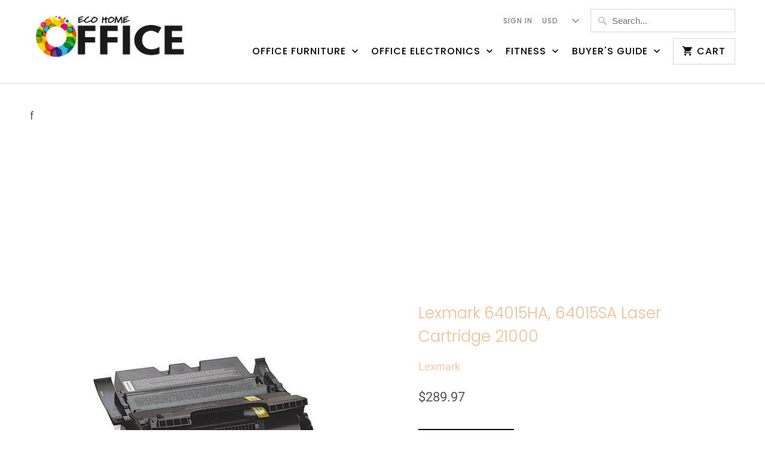

--- FILE ---
content_type: text/html; charset=utf-8
request_url: https://ecohomeoffice.com/products/lexmark-64015ha-64015sa-laser-cartridge-21000
body_size: 17525
content:
<!DOCTYPE html>
<html lang="en">
  <head>
    <meta charset="utf-8">
    <meta http-equiv="cleartype" content="on">
    <meta name="robots" content="index,follow">
    
    <script data-ad-client="ca-pub-1891789569985747" async src="https://pagead2.googlesyndication.com/pagead/js/adsbygoogle.js"></script>

    
    <title>Lexmark 64015HA, 64015SA Laser Cartridge 21000 - Eco home office</title>

    
      <meta name="description" content="Brand: LexmarkColor: blackFeatures: Lexmark High Yield Return Program Print Cartridge Black Laser 21000 Page Details: Toner 21k High Yield T640 T642 T644UPC: 999992554403EAN: 0999992554403" />
    

    

<meta name="author" content="Eco home office">
<meta property="og:url" content="https://ecohomeoffice.com/products/lexmark-64015ha-64015sa-laser-cartridge-21000">
<meta property="og:site_name" content="Eco home office">


  <meta property="og:type" content="product">
  <meta property="og:title" content="Lexmark 64015HA, 64015SA Laser Cartridge 21000">
  
    <meta property="og:image" content="http://ecohomeoffice.com/cdn/shop/products/41WJMTiC2iL_600x.jpg?v=1564516503">
    <meta property="og:image:secure_url" content="https://ecohomeoffice.com/cdn/shop/products/41WJMTiC2iL_600x.jpg?v=1564516503">
    
  
    <meta property="og:image" content="http://ecohomeoffice.com/cdn/shop/products/41JHFnTsM3L_600x.jpg?v=1564516503">
    <meta property="og:image:secure_url" content="https://ecohomeoffice.com/cdn/shop/products/41JHFnTsM3L_600x.jpg?v=1564516503">
    
  
    <meta property="og:image" content="http://ecohomeoffice.com/cdn/shop/products/41rMaf-ClAL_600x.jpg?v=1564516503">
    <meta property="og:image:secure_url" content="https://ecohomeoffice.com/cdn/shop/products/41rMaf-ClAL_600x.jpg?v=1564516503">
    
  
  <meta property="og:price:amount" content="289.97">
  <meta property="og:price:currency" content="USD">


  <meta property="og:description" content="Brand: LexmarkColor: blackFeatures: Lexmark High Yield Return Program Print Cartridge Black Laser 21000 Page Details: Toner 21k High Yield T640 T642 T644UPC: 999992554403EAN: 0999992554403">




<meta name="twitter:card" content="summary">

  <meta name="twitter:title" content="Lexmark 64015HA, 64015SA Laser Cartridge 21000">
  <meta name="twitter:description" content="Brand: LexmarkColor: blackFeatures: 
Lexmark High Yield Return Program Print Cartridge
Black
Laser
21000 Page
Details: Toner 21k High Yield T640 T642 T644UPC: 999992554403EAN: 0999992554403">
  <meta name="twitter:image" content="https://ecohomeoffice.com/cdn/shop/products/41WJMTiC2iL_240x.jpg?v=1564516503">
  <meta name="twitter:image:width" content="240">
  <meta name="twitter:image:height" content="240">



    
    

    <!-- Mobile Specific Metas -->
    <meta name="HandheldFriendly" content="True">
    <meta name="MobileOptimized" content="320">
    <meta name="viewport" content="width=device-width,initial-scale=1">
    <meta name="theme-color" content="#ffffff">

    <!-- Stylesheets for Mobilia 6.0.0 -->
    <link href="//ecohomeoffice.com/cdn/shop/t/2/assets/styles.scss.css?v=65876113881284225991759259230" rel="stylesheet" type="text/css" media="all" />

    <!-- Icons -->
    
      <link rel="shortcut icon" type="image/png" href="//ecohomeoffice.com/cdn/shop/files/Color_O_logo_32x32.png?v=1614306158">
      <link rel="icon" type="image/png" sizes="192x192" href="//ecohomeoffice.com/cdn/shop/files/Color_O_logo_192x192.png?v=1614306158">
      <link rel="apple-touch-icon" sizes="180x180" href="//ecohomeoffice.com/cdn/shop/files/Color_O_logo_180x180.png?v=1614306158">
      <link rel="icon" type="image/png" sizes="32x32" href="//ecohomeoffice.com/cdn/shop/files/Color_O_logo_32x32.png?v=1614306158">
      <link rel="icon" type="image/png" sizes="16x16" href="//ecohomeoffice.com/cdn/shop/files/Color_O_logo_16x16.png?v=1614306158">
    

    <link rel="canonical" href="https://ecohomeoffice.com/products/lexmark-64015ha-64015sa-laser-cartridge-21000" />

    

    <script src="//ecohomeoffice.com/cdn/shop/t/2/assets/app.js?v=59573685665176778181558287974" type="text/javascript"></script>
    <script>window.performance && window.performance.mark && window.performance.mark('shopify.content_for_header.start');</script><meta name="google-site-verification" content="FC-cP7MT4SXsDI0qFSmZezIUghjUBdrgLKsK62ivmjU">
<meta id="shopify-digital-wallet" name="shopify-digital-wallet" content="/8404500531/digital_wallets/dialog">
<meta name="shopify-checkout-api-token" content="dad690d9a615ae04c1749c53e2976ad4">
<meta id="in-context-paypal-metadata" data-shop-id="8404500531" data-venmo-supported="true" data-environment="production" data-locale="en_US" data-paypal-v4="true" data-currency="USD">
<link rel="alternate" type="application/json+oembed" href="https://ecohomeoffice.com/products/lexmark-64015ha-64015sa-laser-cartridge-21000.oembed">
<script async="async" src="/checkouts/internal/preloads.js?locale=en-US"></script>
<script id="shopify-features" type="application/json">{"accessToken":"dad690d9a615ae04c1749c53e2976ad4","betas":["rich-media-storefront-analytics"],"domain":"ecohomeoffice.com","predictiveSearch":true,"shopId":8404500531,"locale":"en"}</script>
<script>var Shopify = Shopify || {};
Shopify.shop = "eco-home-office.myshopify.com";
Shopify.locale = "en";
Shopify.currency = {"active":"USD","rate":"1.0"};
Shopify.country = "US";
Shopify.theme = {"name":"Mobiliatokyoecohomeofficemay19","id":41091235891,"schema_name":"Mobilia","schema_version":"6.0.0","theme_store_id":null,"role":"main"};
Shopify.theme.handle = "null";
Shopify.theme.style = {"id":null,"handle":null};
Shopify.cdnHost = "ecohomeoffice.com/cdn";
Shopify.routes = Shopify.routes || {};
Shopify.routes.root = "/";</script>
<script type="module">!function(o){(o.Shopify=o.Shopify||{}).modules=!0}(window);</script>
<script>!function(o){function n(){var o=[];function n(){o.push(Array.prototype.slice.apply(arguments))}return n.q=o,n}var t=o.Shopify=o.Shopify||{};t.loadFeatures=n(),t.autoloadFeatures=n()}(window);</script>
<script id="shop-js-analytics" type="application/json">{"pageType":"product"}</script>
<script defer="defer" async type="module" src="//ecohomeoffice.com/cdn/shopifycloud/shop-js/modules/v2/client.init-shop-cart-sync_BN7fPSNr.en.esm.js"></script>
<script defer="defer" async type="module" src="//ecohomeoffice.com/cdn/shopifycloud/shop-js/modules/v2/chunk.common_Cbph3Kss.esm.js"></script>
<script defer="defer" async type="module" src="//ecohomeoffice.com/cdn/shopifycloud/shop-js/modules/v2/chunk.modal_DKumMAJ1.esm.js"></script>
<script type="module">
  await import("//ecohomeoffice.com/cdn/shopifycloud/shop-js/modules/v2/client.init-shop-cart-sync_BN7fPSNr.en.esm.js");
await import("//ecohomeoffice.com/cdn/shopifycloud/shop-js/modules/v2/chunk.common_Cbph3Kss.esm.js");
await import("//ecohomeoffice.com/cdn/shopifycloud/shop-js/modules/v2/chunk.modal_DKumMAJ1.esm.js");

  window.Shopify.SignInWithShop?.initShopCartSync?.({"fedCMEnabled":true,"windoidEnabled":true});

</script>
<script>(function() {
  var isLoaded = false;
  function asyncLoad() {
    if (isLoaded) return;
    isLoaded = true;
    var urls = ["https:\/\/cdn.shopify.com\/s\/files\/1\/0084\/0450\/0531\/t\/2\/assets\/spreadrwidget.js?v=1693652412\u0026shop=eco-home-office.myshopify.com"];
    for (var i = 0; i < urls.length; i++) {
      var s = document.createElement('script');
      s.type = 'text/javascript';
      s.async = true;
      s.src = urls[i];
      var x = document.getElementsByTagName('script')[0];
      x.parentNode.insertBefore(s, x);
    }
  };
  if(window.attachEvent) {
    window.attachEvent('onload', asyncLoad);
  } else {
    window.addEventListener('load', asyncLoad, false);
  }
})();</script>
<script id="__st">var __st={"a":8404500531,"offset":-18000,"reqid":"8b2b5226-ef65-4925-99b3-2fd08bbb2735-1769900166","pageurl":"ecohomeoffice.com\/products\/lexmark-64015ha-64015sa-laser-cartridge-21000","u":"24bd66af32e6","p":"product","rtyp":"product","rid":2066390777907};</script>
<script>window.ShopifyPaypalV4VisibilityTracking = true;</script>
<script id="captcha-bootstrap">!function(){'use strict';const t='contact',e='account',n='new_comment',o=[[t,t],['blogs',n],['comments',n],[t,'customer']],c=[[e,'customer_login'],[e,'guest_login'],[e,'recover_customer_password'],[e,'create_customer']],r=t=>t.map((([t,e])=>`form[action*='/${t}']:not([data-nocaptcha='true']) input[name='form_type'][value='${e}']`)).join(','),a=t=>()=>t?[...document.querySelectorAll(t)].map((t=>t.form)):[];function s(){const t=[...o],e=r(t);return a(e)}const i='password',u='form_key',d=['recaptcha-v3-token','g-recaptcha-response','h-captcha-response',i],f=()=>{try{return window.sessionStorage}catch{return}},m='__shopify_v',_=t=>t.elements[u];function p(t,e,n=!1){try{const o=window.sessionStorage,c=JSON.parse(o.getItem(e)),{data:r}=function(t){const{data:e,action:n}=t;return t[m]||n?{data:e,action:n}:{data:t,action:n}}(c);for(const[e,n]of Object.entries(r))t.elements[e]&&(t.elements[e].value=n);n&&o.removeItem(e)}catch(o){console.error('form repopulation failed',{error:o})}}const l='form_type',E='cptcha';function T(t){t.dataset[E]=!0}const w=window,h=w.document,L='Shopify',v='ce_forms',y='captcha';let A=!1;((t,e)=>{const n=(g='f06e6c50-85a8-45c8-87d0-21a2b65856fe',I='https://cdn.shopify.com/shopifycloud/storefront-forms-hcaptcha/ce_storefront_forms_captcha_hcaptcha.v1.5.2.iife.js',D={infoText:'Protected by hCaptcha',privacyText:'Privacy',termsText:'Terms'},(t,e,n)=>{const o=w[L][v],c=o.bindForm;if(c)return c(t,g,e,D).then(n);var r;o.q.push([[t,g,e,D],n]),r=I,A||(h.body.append(Object.assign(h.createElement('script'),{id:'captcha-provider',async:!0,src:r})),A=!0)});var g,I,D;w[L]=w[L]||{},w[L][v]=w[L][v]||{},w[L][v].q=[],w[L][y]=w[L][y]||{},w[L][y].protect=function(t,e){n(t,void 0,e),T(t)},Object.freeze(w[L][y]),function(t,e,n,w,h,L){const[v,y,A,g]=function(t,e,n){const i=e?o:[],u=t?c:[],d=[...i,...u],f=r(d),m=r(i),_=r(d.filter((([t,e])=>n.includes(e))));return[a(f),a(m),a(_),s()]}(w,h,L),I=t=>{const e=t.target;return e instanceof HTMLFormElement?e:e&&e.form},D=t=>v().includes(t);t.addEventListener('submit',(t=>{const e=I(t);if(!e)return;const n=D(e)&&!e.dataset.hcaptchaBound&&!e.dataset.recaptchaBound,o=_(e),c=g().includes(e)&&(!o||!o.value);(n||c)&&t.preventDefault(),c&&!n&&(function(t){try{if(!f())return;!function(t){const e=f();if(!e)return;const n=_(t);if(!n)return;const o=n.value;o&&e.removeItem(o)}(t);const e=Array.from(Array(32),(()=>Math.random().toString(36)[2])).join('');!function(t,e){_(t)||t.append(Object.assign(document.createElement('input'),{type:'hidden',name:u})),t.elements[u].value=e}(t,e),function(t,e){const n=f();if(!n)return;const o=[...t.querySelectorAll(`input[type='${i}']`)].map((({name:t})=>t)),c=[...d,...o],r={};for(const[a,s]of new FormData(t).entries())c.includes(a)||(r[a]=s);n.setItem(e,JSON.stringify({[m]:1,action:t.action,data:r}))}(t,e)}catch(e){console.error('failed to persist form',e)}}(e),e.submit())}));const S=(t,e)=>{t&&!t.dataset[E]&&(n(t,e.some((e=>e===t))),T(t))};for(const o of['focusin','change'])t.addEventListener(o,(t=>{const e=I(t);D(e)&&S(e,y())}));const B=e.get('form_key'),M=e.get(l),P=B&&M;t.addEventListener('DOMContentLoaded',(()=>{const t=y();if(P)for(const e of t)e.elements[l].value===M&&p(e,B);[...new Set([...A(),...v().filter((t=>'true'===t.dataset.shopifyCaptcha))])].forEach((e=>S(e,t)))}))}(h,new URLSearchParams(w.location.search),n,t,e,['guest_login'])})(!0,!0)}();</script>
<script integrity="sha256-4kQ18oKyAcykRKYeNunJcIwy7WH5gtpwJnB7kiuLZ1E=" data-source-attribution="shopify.loadfeatures" defer="defer" src="//ecohomeoffice.com/cdn/shopifycloud/storefront/assets/storefront/load_feature-a0a9edcb.js" crossorigin="anonymous"></script>
<script data-source-attribution="shopify.dynamic_checkout.dynamic.init">var Shopify=Shopify||{};Shopify.PaymentButton=Shopify.PaymentButton||{isStorefrontPortableWallets:!0,init:function(){window.Shopify.PaymentButton.init=function(){};var t=document.createElement("script");t.src="https://ecohomeoffice.com/cdn/shopifycloud/portable-wallets/latest/portable-wallets.en.js",t.type="module",document.head.appendChild(t)}};
</script>
<script data-source-attribution="shopify.dynamic_checkout.buyer_consent">
  function portableWalletsHideBuyerConsent(e){var t=document.getElementById("shopify-buyer-consent"),n=document.getElementById("shopify-subscription-policy-button");t&&n&&(t.classList.add("hidden"),t.setAttribute("aria-hidden","true"),n.removeEventListener("click",e))}function portableWalletsShowBuyerConsent(e){var t=document.getElementById("shopify-buyer-consent"),n=document.getElementById("shopify-subscription-policy-button");t&&n&&(t.classList.remove("hidden"),t.removeAttribute("aria-hidden"),n.addEventListener("click",e))}window.Shopify?.PaymentButton&&(window.Shopify.PaymentButton.hideBuyerConsent=portableWalletsHideBuyerConsent,window.Shopify.PaymentButton.showBuyerConsent=portableWalletsShowBuyerConsent);
</script>
<script data-source-attribution="shopify.dynamic_checkout.cart.bootstrap">document.addEventListener("DOMContentLoaded",(function(){function t(){return document.querySelector("shopify-accelerated-checkout-cart, shopify-accelerated-checkout")}if(t())Shopify.PaymentButton.init();else{new MutationObserver((function(e,n){t()&&(Shopify.PaymentButton.init(),n.disconnect())})).observe(document.body,{childList:!0,subtree:!0})}}));
</script>
<link id="shopify-accelerated-checkout-styles" rel="stylesheet" media="screen" href="https://ecohomeoffice.com/cdn/shopifycloud/portable-wallets/latest/accelerated-checkout-backwards-compat.css" crossorigin="anonymous">
<style id="shopify-accelerated-checkout-cart">
        #shopify-buyer-consent {
  margin-top: 1em;
  display: inline-block;
  width: 100%;
}

#shopify-buyer-consent.hidden {
  display: none;
}

#shopify-subscription-policy-button {
  background: none;
  border: none;
  padding: 0;
  text-decoration: underline;
  font-size: inherit;
  cursor: pointer;
}

#shopify-subscription-policy-button::before {
  box-shadow: none;
}

      </style>

<script>window.performance && window.performance.mark && window.performance.mark('shopify.content_for_header.end');</script>

    <noscript>
      <style>
        .image__fallback {
          width: 100vw;
          display: block !important;
          max-width: 100vw !important;
          margin-bottom: 0;
        }
        .no-js-only {
          display: inherit !important;
        }
        .icon-cart.cart-button {
          display: none;
        }
        .lazyload {
          opacity: 1;
          -webkit-filter: blur(0);
          filter: blur(0);
        }
        .animate_right,
        .animate_left,
        .animate_up,
        .animate_down {
          opacity: 1;
        }
        .flexslider .slides>li {
          display: block;
        }
        .product_section:not(.product_slideshow_animation--slide) .flexslider.product_gallery .slides li {
          display: block !important;
        }
        .product_section .product_form {
          opacity: 1;
        }
        .multi_select,
        form .select {
          display: block !important;
        }
        .swatch_options {
          display: none;
        }
      </style>
    </noscript>
  <link href="https://monorail-edge.shopifysvc.com" rel="dns-prefetch">
<script>(function(){if ("sendBeacon" in navigator && "performance" in window) {try {var session_token_from_headers = performance.getEntriesByType('navigation')[0].serverTiming.find(x => x.name == '_s').description;} catch {var session_token_from_headers = undefined;}var session_cookie_matches = document.cookie.match(/_shopify_s=([^;]*)/);var session_token_from_cookie = session_cookie_matches && session_cookie_matches.length === 2 ? session_cookie_matches[1] : "";var session_token = session_token_from_headers || session_token_from_cookie || "";function handle_abandonment_event(e) {var entries = performance.getEntries().filter(function(entry) {return /monorail-edge.shopifysvc.com/.test(entry.name);});if (!window.abandonment_tracked && entries.length === 0) {window.abandonment_tracked = true;var currentMs = Date.now();var navigation_start = performance.timing.navigationStart;var payload = {shop_id: 8404500531,url: window.location.href,navigation_start,duration: currentMs - navigation_start,session_token,page_type: "product"};window.navigator.sendBeacon("https://monorail-edge.shopifysvc.com/v1/produce", JSON.stringify({schema_id: "online_store_buyer_site_abandonment/1.1",payload: payload,metadata: {event_created_at_ms: currentMs,event_sent_at_ms: currentMs}}));}}window.addEventListener('pagehide', handle_abandonment_event);}}());</script>
<script id="web-pixels-manager-setup">(function e(e,d,r,n,o){if(void 0===o&&(o={}),!Boolean(null===(a=null===(i=window.Shopify)||void 0===i?void 0:i.analytics)||void 0===a?void 0:a.replayQueue)){var i,a;window.Shopify=window.Shopify||{};var t=window.Shopify;t.analytics=t.analytics||{};var s=t.analytics;s.replayQueue=[],s.publish=function(e,d,r){return s.replayQueue.push([e,d,r]),!0};try{self.performance.mark("wpm:start")}catch(e){}var l=function(){var e={modern:/Edge?\/(1{2}[4-9]|1[2-9]\d|[2-9]\d{2}|\d{4,})\.\d+(\.\d+|)|Firefox\/(1{2}[4-9]|1[2-9]\d|[2-9]\d{2}|\d{4,})\.\d+(\.\d+|)|Chrom(ium|e)\/(9{2}|\d{3,})\.\d+(\.\d+|)|(Maci|X1{2}).+ Version\/(15\.\d+|(1[6-9]|[2-9]\d|\d{3,})\.\d+)([,.]\d+|)( \(\w+\)|)( Mobile\/\w+|) Safari\/|Chrome.+OPR\/(9{2}|\d{3,})\.\d+\.\d+|(CPU[ +]OS|iPhone[ +]OS|CPU[ +]iPhone|CPU IPhone OS|CPU iPad OS)[ +]+(15[._]\d+|(1[6-9]|[2-9]\d|\d{3,})[._]\d+)([._]\d+|)|Android:?[ /-](13[3-9]|1[4-9]\d|[2-9]\d{2}|\d{4,})(\.\d+|)(\.\d+|)|Android.+Firefox\/(13[5-9]|1[4-9]\d|[2-9]\d{2}|\d{4,})\.\d+(\.\d+|)|Android.+Chrom(ium|e)\/(13[3-9]|1[4-9]\d|[2-9]\d{2}|\d{4,})\.\d+(\.\d+|)|SamsungBrowser\/([2-9]\d|\d{3,})\.\d+/,legacy:/Edge?\/(1[6-9]|[2-9]\d|\d{3,})\.\d+(\.\d+|)|Firefox\/(5[4-9]|[6-9]\d|\d{3,})\.\d+(\.\d+|)|Chrom(ium|e)\/(5[1-9]|[6-9]\d|\d{3,})\.\d+(\.\d+|)([\d.]+$|.*Safari\/(?![\d.]+ Edge\/[\d.]+$))|(Maci|X1{2}).+ Version\/(10\.\d+|(1[1-9]|[2-9]\d|\d{3,})\.\d+)([,.]\d+|)( \(\w+\)|)( Mobile\/\w+|) Safari\/|Chrome.+OPR\/(3[89]|[4-9]\d|\d{3,})\.\d+\.\d+|(CPU[ +]OS|iPhone[ +]OS|CPU[ +]iPhone|CPU IPhone OS|CPU iPad OS)[ +]+(10[._]\d+|(1[1-9]|[2-9]\d|\d{3,})[._]\d+)([._]\d+|)|Android:?[ /-](13[3-9]|1[4-9]\d|[2-9]\d{2}|\d{4,})(\.\d+|)(\.\d+|)|Mobile Safari.+OPR\/([89]\d|\d{3,})\.\d+\.\d+|Android.+Firefox\/(13[5-9]|1[4-9]\d|[2-9]\d{2}|\d{4,})\.\d+(\.\d+|)|Android.+Chrom(ium|e)\/(13[3-9]|1[4-9]\d|[2-9]\d{2}|\d{4,})\.\d+(\.\d+|)|Android.+(UC? ?Browser|UCWEB|U3)[ /]?(15\.([5-9]|\d{2,})|(1[6-9]|[2-9]\d|\d{3,})\.\d+)\.\d+|SamsungBrowser\/(5\.\d+|([6-9]|\d{2,})\.\d+)|Android.+MQ{2}Browser\/(14(\.(9|\d{2,})|)|(1[5-9]|[2-9]\d|\d{3,})(\.\d+|))(\.\d+|)|K[Aa][Ii]OS\/(3\.\d+|([4-9]|\d{2,})\.\d+)(\.\d+|)/},d=e.modern,r=e.legacy,n=navigator.userAgent;return n.match(d)?"modern":n.match(r)?"legacy":"unknown"}(),u="modern"===l?"modern":"legacy",c=(null!=n?n:{modern:"",legacy:""})[u],f=function(e){return[e.baseUrl,"/wpm","/b",e.hashVersion,"modern"===e.buildTarget?"m":"l",".js"].join("")}({baseUrl:d,hashVersion:r,buildTarget:u}),m=function(e){var d=e.version,r=e.bundleTarget,n=e.surface,o=e.pageUrl,i=e.monorailEndpoint;return{emit:function(e){var a=e.status,t=e.errorMsg,s=(new Date).getTime(),l=JSON.stringify({metadata:{event_sent_at_ms:s},events:[{schema_id:"web_pixels_manager_load/3.1",payload:{version:d,bundle_target:r,page_url:o,status:a,surface:n,error_msg:t},metadata:{event_created_at_ms:s}}]});if(!i)return console&&console.warn&&console.warn("[Web Pixels Manager] No Monorail endpoint provided, skipping logging."),!1;try{return self.navigator.sendBeacon.bind(self.navigator)(i,l)}catch(e){}var u=new XMLHttpRequest;try{return u.open("POST",i,!0),u.setRequestHeader("Content-Type","text/plain"),u.send(l),!0}catch(e){return console&&console.warn&&console.warn("[Web Pixels Manager] Got an unhandled error while logging to Monorail."),!1}}}}({version:r,bundleTarget:l,surface:e.surface,pageUrl:self.location.href,monorailEndpoint:e.monorailEndpoint});try{o.browserTarget=l,function(e){var d=e.src,r=e.async,n=void 0===r||r,o=e.onload,i=e.onerror,a=e.sri,t=e.scriptDataAttributes,s=void 0===t?{}:t,l=document.createElement("script"),u=document.querySelector("head"),c=document.querySelector("body");if(l.async=n,l.src=d,a&&(l.integrity=a,l.crossOrigin="anonymous"),s)for(var f in s)if(Object.prototype.hasOwnProperty.call(s,f))try{l.dataset[f]=s[f]}catch(e){}if(o&&l.addEventListener("load",o),i&&l.addEventListener("error",i),u)u.appendChild(l);else{if(!c)throw new Error("Did not find a head or body element to append the script");c.appendChild(l)}}({src:f,async:!0,onload:function(){if(!function(){var e,d;return Boolean(null===(d=null===(e=window.Shopify)||void 0===e?void 0:e.analytics)||void 0===d?void 0:d.initialized)}()){var d=window.webPixelsManager.init(e)||void 0;if(d){var r=window.Shopify.analytics;r.replayQueue.forEach((function(e){var r=e[0],n=e[1],o=e[2];d.publishCustomEvent(r,n,o)})),r.replayQueue=[],r.publish=d.publishCustomEvent,r.visitor=d.visitor,r.initialized=!0}}},onerror:function(){return m.emit({status:"failed",errorMsg:"".concat(f," has failed to load")})},sri:function(e){var d=/^sha384-[A-Za-z0-9+/=]+$/;return"string"==typeof e&&d.test(e)}(c)?c:"",scriptDataAttributes:o}),m.emit({status:"loading"})}catch(e){m.emit({status:"failed",errorMsg:(null==e?void 0:e.message)||"Unknown error"})}}})({shopId: 8404500531,storefrontBaseUrl: "https://ecohomeoffice.com",extensionsBaseUrl: "https://extensions.shopifycdn.com/cdn/shopifycloud/web-pixels-manager",monorailEndpoint: "https://monorail-edge.shopifysvc.com/unstable/produce_batch",surface: "storefront-renderer",enabledBetaFlags: ["2dca8a86"],webPixelsConfigList: [{"id":"76480599","eventPayloadVersion":"v1","runtimeContext":"LAX","scriptVersion":"1","type":"CUSTOM","privacyPurposes":["ANALYTICS"],"name":"Google Analytics tag (migrated)"},{"id":"shopify-app-pixel","configuration":"{}","eventPayloadVersion":"v1","runtimeContext":"STRICT","scriptVersion":"0450","apiClientId":"shopify-pixel","type":"APP","privacyPurposes":["ANALYTICS","MARKETING"]},{"id":"shopify-custom-pixel","eventPayloadVersion":"v1","runtimeContext":"LAX","scriptVersion":"0450","apiClientId":"shopify-pixel","type":"CUSTOM","privacyPurposes":["ANALYTICS","MARKETING"]}],isMerchantRequest: false,initData: {"shop":{"name":"Eco home office","paymentSettings":{"currencyCode":"USD"},"myshopifyDomain":"eco-home-office.myshopify.com","countryCode":"US","storefrontUrl":"https:\/\/ecohomeoffice.com"},"customer":null,"cart":null,"checkout":null,"productVariants":[{"price":{"amount":289.97,"currencyCode":"USD"},"product":{"title":"Lexmark 64015HA, 64015SA Laser Cartridge 21000","vendor":"Lexmark","id":"2066390777907","untranslatedTitle":"Lexmark 64015HA, 64015SA Laser Cartridge 21000","url":"\/products\/lexmark-64015ha-64015sa-laser-cartridge-21000","type":"Office and School Supplies"},"id":"18149846745139","image":{"src":"\/\/ecohomeoffice.com\/cdn\/shop\/products\/41WJMTiC2iL.jpg?v=1564516503"},"sku":"B009R6AZ8K","title":"Default Title","untranslatedTitle":"Default Title"}],"purchasingCompany":null},},"https://ecohomeoffice.com/cdn","1d2a099fw23dfb22ep557258f5m7a2edbae",{"modern":"","legacy":""},{"shopId":"8404500531","storefrontBaseUrl":"https:\/\/ecohomeoffice.com","extensionBaseUrl":"https:\/\/extensions.shopifycdn.com\/cdn\/shopifycloud\/web-pixels-manager","surface":"storefront-renderer","enabledBetaFlags":"[\"2dca8a86\"]","isMerchantRequest":"false","hashVersion":"1d2a099fw23dfb22ep557258f5m7a2edbae","publish":"custom","events":"[[\"page_viewed\",{}],[\"product_viewed\",{\"productVariant\":{\"price\":{\"amount\":289.97,\"currencyCode\":\"USD\"},\"product\":{\"title\":\"Lexmark 64015HA, 64015SA Laser Cartridge 21000\",\"vendor\":\"Lexmark\",\"id\":\"2066390777907\",\"untranslatedTitle\":\"Lexmark 64015HA, 64015SA Laser Cartridge 21000\",\"url\":\"\/products\/lexmark-64015ha-64015sa-laser-cartridge-21000\",\"type\":\"Office and School Supplies\"},\"id\":\"18149846745139\",\"image\":{\"src\":\"\/\/ecohomeoffice.com\/cdn\/shop\/products\/41WJMTiC2iL.jpg?v=1564516503\"},\"sku\":\"B009R6AZ8K\",\"title\":\"Default Title\",\"untranslatedTitle\":\"Default Title\"}}]]"});</script><script>
  window.ShopifyAnalytics = window.ShopifyAnalytics || {};
  window.ShopifyAnalytics.meta = window.ShopifyAnalytics.meta || {};
  window.ShopifyAnalytics.meta.currency = 'USD';
  var meta = {"product":{"id":2066390777907,"gid":"gid:\/\/shopify\/Product\/2066390777907","vendor":"Lexmark","type":"Office and School Supplies","handle":"lexmark-64015ha-64015sa-laser-cartridge-21000","variants":[{"id":18149846745139,"price":28997,"name":"Lexmark 64015HA, 64015SA Laser Cartridge 21000","public_title":null,"sku":"B009R6AZ8K"}],"remote":false},"page":{"pageType":"product","resourceType":"product","resourceId":2066390777907,"requestId":"8b2b5226-ef65-4925-99b3-2fd08bbb2735-1769900166"}};
  for (var attr in meta) {
    window.ShopifyAnalytics.meta[attr] = meta[attr];
  }
</script>
<script class="analytics">
  (function () {
    var customDocumentWrite = function(content) {
      var jquery = null;

      if (window.jQuery) {
        jquery = window.jQuery;
      } else if (window.Checkout && window.Checkout.$) {
        jquery = window.Checkout.$;
      }

      if (jquery) {
        jquery('body').append(content);
      }
    };

    var hasLoggedConversion = function(token) {
      if (token) {
        return document.cookie.indexOf('loggedConversion=' + token) !== -1;
      }
      return false;
    }

    var setCookieIfConversion = function(token) {
      if (token) {
        var twoMonthsFromNow = new Date(Date.now());
        twoMonthsFromNow.setMonth(twoMonthsFromNow.getMonth() + 2);

        document.cookie = 'loggedConversion=' + token + '; expires=' + twoMonthsFromNow;
      }
    }

    var trekkie = window.ShopifyAnalytics.lib = window.trekkie = window.trekkie || [];
    if (trekkie.integrations) {
      return;
    }
    trekkie.methods = [
      'identify',
      'page',
      'ready',
      'track',
      'trackForm',
      'trackLink'
    ];
    trekkie.factory = function(method) {
      return function() {
        var args = Array.prototype.slice.call(arguments);
        args.unshift(method);
        trekkie.push(args);
        return trekkie;
      };
    };
    for (var i = 0; i < trekkie.methods.length; i++) {
      var key = trekkie.methods[i];
      trekkie[key] = trekkie.factory(key);
    }
    trekkie.load = function(config) {
      trekkie.config = config || {};
      trekkie.config.initialDocumentCookie = document.cookie;
      var first = document.getElementsByTagName('script')[0];
      var script = document.createElement('script');
      script.type = 'text/javascript';
      script.onerror = function(e) {
        var scriptFallback = document.createElement('script');
        scriptFallback.type = 'text/javascript';
        scriptFallback.onerror = function(error) {
                var Monorail = {
      produce: function produce(monorailDomain, schemaId, payload) {
        var currentMs = new Date().getTime();
        var event = {
          schema_id: schemaId,
          payload: payload,
          metadata: {
            event_created_at_ms: currentMs,
            event_sent_at_ms: currentMs
          }
        };
        return Monorail.sendRequest("https://" + monorailDomain + "/v1/produce", JSON.stringify(event));
      },
      sendRequest: function sendRequest(endpointUrl, payload) {
        // Try the sendBeacon API
        if (window && window.navigator && typeof window.navigator.sendBeacon === 'function' && typeof window.Blob === 'function' && !Monorail.isIos12()) {
          var blobData = new window.Blob([payload], {
            type: 'text/plain'
          });

          if (window.navigator.sendBeacon(endpointUrl, blobData)) {
            return true;
          } // sendBeacon was not successful

        } // XHR beacon

        var xhr = new XMLHttpRequest();

        try {
          xhr.open('POST', endpointUrl);
          xhr.setRequestHeader('Content-Type', 'text/plain');
          xhr.send(payload);
        } catch (e) {
          console.log(e);
        }

        return false;
      },
      isIos12: function isIos12() {
        return window.navigator.userAgent.lastIndexOf('iPhone; CPU iPhone OS 12_') !== -1 || window.navigator.userAgent.lastIndexOf('iPad; CPU OS 12_') !== -1;
      }
    };
    Monorail.produce('monorail-edge.shopifysvc.com',
      'trekkie_storefront_load_errors/1.1',
      {shop_id: 8404500531,
      theme_id: 41091235891,
      app_name: "storefront",
      context_url: window.location.href,
      source_url: "//ecohomeoffice.com/cdn/s/trekkie.storefront.c59ea00e0474b293ae6629561379568a2d7c4bba.min.js"});

        };
        scriptFallback.async = true;
        scriptFallback.src = '//ecohomeoffice.com/cdn/s/trekkie.storefront.c59ea00e0474b293ae6629561379568a2d7c4bba.min.js';
        first.parentNode.insertBefore(scriptFallback, first);
      };
      script.async = true;
      script.src = '//ecohomeoffice.com/cdn/s/trekkie.storefront.c59ea00e0474b293ae6629561379568a2d7c4bba.min.js';
      first.parentNode.insertBefore(script, first);
    };
    trekkie.load(
      {"Trekkie":{"appName":"storefront","development":false,"defaultAttributes":{"shopId":8404500531,"isMerchantRequest":null,"themeId":41091235891,"themeCityHash":"3073704809833075564","contentLanguage":"en","currency":"USD","eventMetadataId":"8f735387-7834-46e3-9cde-1a0824b5b4e1"},"isServerSideCookieWritingEnabled":true,"monorailRegion":"shop_domain","enabledBetaFlags":["65f19447","b5387b81"]},"Session Attribution":{},"S2S":{"facebookCapiEnabled":false,"source":"trekkie-storefront-renderer","apiClientId":580111}}
    );

    var loaded = false;
    trekkie.ready(function() {
      if (loaded) return;
      loaded = true;

      window.ShopifyAnalytics.lib = window.trekkie;

      var originalDocumentWrite = document.write;
      document.write = customDocumentWrite;
      try { window.ShopifyAnalytics.merchantGoogleAnalytics.call(this); } catch(error) {};
      document.write = originalDocumentWrite;

      window.ShopifyAnalytics.lib.page(null,{"pageType":"product","resourceType":"product","resourceId":2066390777907,"requestId":"8b2b5226-ef65-4925-99b3-2fd08bbb2735-1769900166","shopifyEmitted":true});

      var match = window.location.pathname.match(/checkouts\/(.+)\/(thank_you|post_purchase)/)
      var token = match? match[1]: undefined;
      if (!hasLoggedConversion(token)) {
        setCookieIfConversion(token);
        window.ShopifyAnalytics.lib.track("Viewed Product",{"currency":"USD","variantId":18149846745139,"productId":2066390777907,"productGid":"gid:\/\/shopify\/Product\/2066390777907","name":"Lexmark 64015HA, 64015SA Laser Cartridge 21000","price":"289.97","sku":"B009R6AZ8K","brand":"Lexmark","variant":null,"category":"Office and School Supplies","nonInteraction":true,"remote":false},undefined,undefined,{"shopifyEmitted":true});
      window.ShopifyAnalytics.lib.track("monorail:\/\/trekkie_storefront_viewed_product\/1.1",{"currency":"USD","variantId":18149846745139,"productId":2066390777907,"productGid":"gid:\/\/shopify\/Product\/2066390777907","name":"Lexmark 64015HA, 64015SA Laser Cartridge 21000","price":"289.97","sku":"B009R6AZ8K","brand":"Lexmark","variant":null,"category":"Office and School Supplies","nonInteraction":true,"remote":false,"referer":"https:\/\/ecohomeoffice.com\/products\/lexmark-64015ha-64015sa-laser-cartridge-21000"});
      }
    });


        var eventsListenerScript = document.createElement('script');
        eventsListenerScript.async = true;
        eventsListenerScript.src = "//ecohomeoffice.com/cdn/shopifycloud/storefront/assets/shop_events_listener-3da45d37.js";
        document.getElementsByTagName('head')[0].appendChild(eventsListenerScript);

})();</script>
  <script>
  if (!window.ga || (window.ga && typeof window.ga !== 'function')) {
    window.ga = function ga() {
      (window.ga.q = window.ga.q || []).push(arguments);
      if (window.Shopify && window.Shopify.analytics && typeof window.Shopify.analytics.publish === 'function') {
        window.Shopify.analytics.publish("ga_stub_called", {}, {sendTo: "google_osp_migration"});
      }
      console.error("Shopify's Google Analytics stub called with:", Array.from(arguments), "\nSee https://help.shopify.com/manual/promoting-marketing/pixels/pixel-migration#google for more information.");
    };
    if (window.Shopify && window.Shopify.analytics && typeof window.Shopify.analytics.publish === 'function') {
      window.Shopify.analytics.publish("ga_stub_initialized", {}, {sendTo: "google_osp_migration"});
    }
  }
</script>
<script
  defer
  src="https://ecohomeoffice.com/cdn/shopifycloud/perf-kit/shopify-perf-kit-3.1.0.min.js"
  data-application="storefront-renderer"
  data-shop-id="8404500531"
  data-render-region="gcp-us-central1"
  data-page-type="product"
  data-theme-instance-id="41091235891"
  data-theme-name="Mobilia"
  data-theme-version="6.0.0"
  data-monorail-region="shop_domain"
  data-resource-timing-sampling-rate="10"
  data-shs="true"
  data-shs-beacon="true"
  data-shs-export-with-fetch="true"
  data-shs-logs-sample-rate="1"
  data-shs-beacon-endpoint="https://ecohomeoffice.com/api/collect"
></script>
</head>
  <body class="product"
    data-money-format="${{amount}}">

    <div id="shopify-section-header" class="shopify-section header-section">


<div class="header header_border">
  <div class="container content">
    <div class="sixteen columns">
      <div class="nav">
        <div class="four columns logo header-logo">
          <a href="https://ecohomeoffice.com" title="Eco home office">
            
              <img src="//ecohomeoffice.com/cdn/shop/files/Eco_Home_office_Logo_280x@2x.png?v=1614305999" alt="Eco home office" />
            
          </a>
        </div>
        <div class="mobile_hidden mobile_menu_container" role="navigation">
          <ul class="top_menu search_nav">
            
            
            
            
              
                <li>
                  <a href="https://shopify.com/8404500531/account?locale=en&amp;region_country=US" id="customer_login_link">Sign in</a>
                </li>
              
            
            
              <li>
                <select id="currencies" class="currencies " name="currencies">
  
  
  <option value="USD" selected="selected">USD</option>
  
    
  
    
    <option value="CAD">CAD</option>
    
  
    
    <option value="INR">INR</option>
    
  
    
    <option value="GBP">GBP</option>
    
  
    
    <option value="AUD">AUD</option>
    
  
    
    <option value="EUR">EUR</option>
    
  
    
    <option value="JPY">JPY</option>
    
  
</select>
              </li>
            
            
              <li>
                <form class="search" action="/search">
                  
                  <input type="text" name="q" class="search_box" placeholder="Search..." value="" autocapitalize="off" autocomplete="off" autocorrect="off" />
                </form>
              </li>
            
          </ul>
          <!-- Main Nav -->
          <ul class="main menu">
            
            
              
              

              
                

  
    <li class="dropdown sub-menu" aria-haspopup="true" aria-expanded="false">

      <a 
          class=""
        >
        Office Furniture <span class="icon-arrow-down"></span>
      </a>

      <ul class="menu-dropdown animated fadeInUp">
        
          
            <li><a href="/collections/computer-armoires">Computer Armoires</a></li>
          
        
          
            <li><a href="/collections/drafting-tables">Drafting Tables</a></li>
          
        
          
            <li><a href="/collections/file-cabinets">File Cabinets</a></li>
          
        
          
            <li><a href="/collections/home-office-bookcases">Home Office Bookcases</a></li>
          
        
          
            <li><a href="/collections/home-office-cabinets">Home Office Cabinets</a></li>
          
        
          
            <li><a href="/collections/home-office-chairs">Home Office Chairs</a></li>
          
        
          
            <li><a href="/collections/home-office-desks">Home Office Desks</a></li>
          
        
          
            <li><a href="/collections/home-office-furniture-sets">Home Office Furniture Sets</a></li>
          
        
          
            <li><a href="/collections/office-chairs">Office Chairs</a></li>
          
        
          
            <li><a href="/collections/office-desks">Office Desks</a></li>
          
        
          
            <li><a href="/collections/office-furniture-and-lighting">Office Furniture and Lighting</a></li>
          
        
          
            <li><a href="/collections/office-lighting-desk-lamps">Office Lighting Desk Lamps</a></li>
          
        
      </ul>
    </li>
  


              
            
              
              

              
                

  
    <li class="dropdown sub-menu" aria-haspopup="true" aria-expanded="false">

      <a 
          class=""
        >
        Office Electronics <span class="icon-arrow-down"></span>
      </a>

      <ul class="menu-dropdown animated fadeInUp">
        
          
            <li><a href="/collections/office-copiers">Office Copiers</a></li>
          
        
          
            <li><a href="/collections/office-electronics">Office Electronics</a></li>
          
        
          
            <li><a href="/collections/office-printers">Office Printers</a></li>
          
        
          
            <li><a href="/collections/point-of-sale-equipment">Point of Sale Equipment</a></li>
          
        
          
            <li><a href="/collections/video-projectors">Video Projectors</a></li>
          
        
      </ul>
    </li>
  


              
            
              
              

              
                

  
    <li class="dropdown sub-menu" aria-haspopup="true" aria-expanded="false">

      <a 
          class="" href="/collections/cardio-equipment"
        >
        Fitness <span class="icon-arrow-down"></span>
      </a>

      <ul class="menu-dropdown animated fadeInUp">
        
          
            <li><a href="/collections/cardio-equipment">Cardio Equipment</a></li>
          
        
          
            <li><a href="/collections/strength-training-equipment">Strength Training Equipment</a></li>
          
        
      </ul>
    </li>
  


              
            
              
              

              
                

  
    <li class="dropdown sub-menu" aria-haspopup="true" aria-expanded="false">

      <a 
          class="" href="/blogs/buyers-guide"
        >
        Buyer's Guide <span class="icon-arrow-down"></span>
      </a>

      <ul class="menu-dropdown animated fadeInUp">
        
          
            <li><a href="/blogs/buyers-guide/best-home-office-desk-reviews">Best Home Office Desk Reviews</a></li>
          
        
      </ul>
    </li>
  


              
            
          </ul>
        </div>
        <ul class="nav_buttons menu">
          <li class="navicon_button">
            <a href="#" class="navicon" title="Menu" aria-haspopup="true" aria-label="Menu"><span class="icon-menu"></span><span class="button_label">Menu</span></a>
          </li>
          <li>
            <a href="/cart" class="cart_button " title="Cart"><span class="icon-cart"></span><span class="button_label">Cart</span></a>
          </li>
        </ul>
      </div>
    </div>
  </div>
</div>

<div class="nav">
  <ul class="mobile_menu toggle_menu">
    
    <li>
      <form class="search" action="/search">
        
        <input type="text" name="q" class="search_box" placeholder="Search..." value="" />
      </form>
    </li>
    

  <!-- Mobile Menu -->
    <ul class="mobile-mega-menu" role="navigation">

      

      
        
        

        
          

  
        <li class="sub-menu ">
          
            <a href class="text_link">Office Furniture</a>
          
          <span aria-haspopup="true" aria-expanded="false" data-menu-toggle="parent-toggle">+</span>
          <ul data-menu-toggle="visible-toggle">
            
              
                <li >
                  <a href="/collections/computer-armoires">Computer Armoires</a>
                </li>
              
            
              
                <li >
                  <a href="/collections/drafting-tables">Drafting Tables</a>
                </li>
              
            
              
                <li >
                  <a href="/collections/file-cabinets">File Cabinets</a>
                </li>
              
            
              
                <li >
                  <a href="/collections/home-office-bookcases">Home Office Bookcases</a>
                </li>
              
            
              
                <li >
                  <a href="/collections/home-office-cabinets">Home Office Cabinets</a>
                </li>
              
            
              
                <li >
                  <a href="/collections/home-office-chairs">Home Office Chairs</a>
                </li>
              
            
              
                <li >
                  <a href="/collections/home-office-desks">Home Office Desks</a>
                </li>
              
            
              
                <li >
                  <a href="/collections/home-office-furniture-sets">Home Office Furniture Sets</a>
                </li>
              
            
              
                <li >
                  <a href="/collections/office-chairs">Office Chairs</a>
                </li>
              
            
              
                <li >
                  <a href="/collections/office-desks">Office Desks</a>
                </li>
              
            
              
                <li >
                  <a href="/collections/office-furniture-and-lighting">Office Furniture and Lighting</a>
                </li>
              
            
              
                <li >
                  <a href="/collections/office-lighting-desk-lamps">Office Lighting Desk Lamps</a>
                </li>
              
            
          </ul>
        </li>
      


        

      
        
        

        
          

  
        <li class="sub-menu ">
          
            <a href class="text_link">Office Electronics</a>
          
          <span aria-haspopup="true" aria-expanded="false" data-menu-toggle="parent-toggle">+</span>
          <ul data-menu-toggle="visible-toggle">
            
              
                <li >
                  <a href="/collections/office-copiers">Office Copiers</a>
                </li>
              
            
              
                <li >
                  <a href="/collections/office-electronics">Office Electronics</a>
                </li>
              
            
              
                <li >
                  <a href="/collections/office-printers">Office Printers</a>
                </li>
              
            
              
                <li >
                  <a href="/collections/point-of-sale-equipment">Point of Sale Equipment</a>
                </li>
              
            
              
                <li >
                  <a href="/collections/video-projectors">Video Projectors</a>
                </li>
              
            
          </ul>
        </li>
      


        

      
        
        

        
          

  
        <li class="sub-menu ">
          
            <a href="/collections/cardio-equipment">Fitness</a>
          
          <span aria-haspopup="true" aria-expanded="false" data-menu-toggle="parent-toggle">+</span>
          <ul data-menu-toggle="visible-toggle">
            
              
                <li >
                  <a href="/collections/cardio-equipment">Cardio Equipment</a>
                </li>
              
            
              
                <li >
                  <a href="/collections/strength-training-equipment">Strength Training Equipment</a>
                </li>
              
            
          </ul>
        </li>
      


        

      
        
        

        
          

  
        <li class="sub-menu ">
          
            <a href="/blogs/buyers-guide">Buyer's Guide</a>
          
          <span aria-haspopup="true" aria-expanded="false" data-menu-toggle="parent-toggle">+</span>
          <ul data-menu-toggle="visible-toggle">
            
              
                <li >
                  <a href="/blogs/buyers-guide/best-home-office-desk-reviews">Best Home Office Desk Reviews</a>
                </li>
              
            
          </ul>
        </li>
      


        

      
    </ul>

    
    
      
        <li>
          <a href="https://shopify.com/8404500531/account?locale=en&amp;region_country=US" id="customer_login_link">Sign in</a>
        </li>
      
    
    
    <li class="currency-container">
      
        <select id="currencies" class="currencies inline" name="currencies">
  
  
  <option value="USD" selected="selected">USD</option>
  
    
  
    
    <option value="CAD">CAD</option>
    
  
    
    <option value="INR">INR</option>
    
  
    
    <option value="GBP">GBP</option>
    
  
    
    <option value="AUD">AUD</option>
    
  
    
    <option value="EUR">EUR</option>
    
  
    
    <option value="JPY">JPY</option>
    
  
</select>
      
    </li>
  </ul>
</div>
<div class="fixed_header"></div>

<style>
  .header-logo.logo a {
    max-width: 250px;
    padding-top: 10px;
  }

  ul.top_menu {
    padding-top: 0px;
  }

  div.promo_banner {
    background-color: #000000;
    
  }

  

  div.promo_banner a,
  div.promo_banner p,
  .promo_banner-close {
    color: #ffffff;
  }

</style>


</div>

    <div class="container">
        

<div id="shopify-section-product-template" class="shopify-section product-template-section"><div class="sixteen columns">
  <div class="clearfix breadcrumb">
    <div class="right">
      
      
    </div>
  </div>
</div>





  <div class="sixteen columns">
    <div class="product-2066390777907">

f
 <div class="section product_section clearfix thumbnail_position--bottom-thumbnails  product_slideshow_animation--none"
     data-thumbnail="bottom-thumbnails"
     data-slideshow-animation="none"
     data-slideshow-speed="6">

  <div class="eight columns product-image--align-left alpha">
     
<div class="flexslider product_gallery product-2066390777907-gallery product_slider ">
  <ul class="slides">
    
      <li data-thumb="//ecohomeoffice.com/cdn/shop/products/41WJMTiC2iL_300x.jpg?v=1564516503" data-title="Lexmark 64015HA, 64015SA Laser Cartridge 21000">
        
          <a href="//ecohomeoffice.com/cdn/shop/products/41WJMTiC2iL_2048x.jpg?v=1564516503" class="fancybox" data-fancybox-group="2066390777907">
          <div class="image__container" style="max-width: 400px">
            <img  src="//ecohomeoffice.com/cdn/shop/products/41WJMTiC2iL_300x.jpg?v=1564516503"
                  alt="Lexmark 64015HA, 64015SA Laser Cartridge 21000"
                  class=" lazyload lazyload--fade-in featured_image"
                  data-index="0"
                  data-image-id="11637235941427"
                  data-sizes="auto"
                  data-src="//ecohomeoffice.com/cdn/shop/products/41WJMTiC2iL_2048x.jpg?v=1564516503"
                  data-srcset=" //ecohomeoffice.com/cdn/shop/products/41WJMTiC2iL_2048x.jpg?v=1564516503 2048w,
                                //ecohomeoffice.com/cdn/shop/products/41WJMTiC2iL_1600x.jpg?v=1564516503 1600w,
                                //ecohomeoffice.com/cdn/shop/products/41WJMTiC2iL_1200x.jpg?v=1564516503 1200w,
                                //ecohomeoffice.com/cdn/shop/products/41WJMTiC2iL_1000x.jpg?v=1564516503 1000w,
                                //ecohomeoffice.com/cdn/shop/products/41WJMTiC2iL_800x.jpg?v=1564516503 800w,
                                //ecohomeoffice.com/cdn/shop/products/41WJMTiC2iL_600x.jpg?v=1564516503 600w,
                                //ecohomeoffice.com/cdn/shop/products/41WJMTiC2iL_400x.jpg?v=1564516503 400w"
                   />
            </div>
          </a>
        
      </li>
    
      <li data-thumb="//ecohomeoffice.com/cdn/shop/products/41JHFnTsM3L_300x.jpg?v=1564516503" data-title="Lexmark 64015HA, 64015SA Laser Cartridge 21000">
        
          <a href="//ecohomeoffice.com/cdn/shop/products/41JHFnTsM3L_2048x.jpg?v=1564516503" class="fancybox" data-fancybox-group="2066390777907">
          <div class="image__container" style="max-width: 400px">
            <img  src="//ecohomeoffice.com/cdn/shop/products/41JHFnTsM3L_300x.jpg?v=1564516503"
                  alt="Lexmark 64015HA, 64015SA Laser Cartridge 21000"
                  class=" lazyload lazyload--fade-in "
                  data-index="1"
                  data-image-id="11637235974195"
                  data-sizes="auto"
                  data-src="//ecohomeoffice.com/cdn/shop/products/41JHFnTsM3L_2048x.jpg?v=1564516503"
                  data-srcset=" //ecohomeoffice.com/cdn/shop/products/41JHFnTsM3L_2048x.jpg?v=1564516503 2048w,
                                //ecohomeoffice.com/cdn/shop/products/41JHFnTsM3L_1600x.jpg?v=1564516503 1600w,
                                //ecohomeoffice.com/cdn/shop/products/41JHFnTsM3L_1200x.jpg?v=1564516503 1200w,
                                //ecohomeoffice.com/cdn/shop/products/41JHFnTsM3L_1000x.jpg?v=1564516503 1000w,
                                //ecohomeoffice.com/cdn/shop/products/41JHFnTsM3L_800x.jpg?v=1564516503 800w,
                                //ecohomeoffice.com/cdn/shop/products/41JHFnTsM3L_600x.jpg?v=1564516503 600w,
                                //ecohomeoffice.com/cdn/shop/products/41JHFnTsM3L_400x.jpg?v=1564516503 400w"
                   />
            </div>
          </a>
        
      </li>
    
      <li data-thumb="//ecohomeoffice.com/cdn/shop/products/41rMaf-ClAL_300x.jpg?v=1564516503" data-title="Lexmark 64015HA, 64015SA Laser Cartridge 21000">
        
          <a href="//ecohomeoffice.com/cdn/shop/products/41rMaf-ClAL_2048x.jpg?v=1564516503" class="fancybox" data-fancybox-group="2066390777907">
          <div class="image__container" style="max-width: 400px">
            <img  src="//ecohomeoffice.com/cdn/shop/products/41rMaf-ClAL_300x.jpg?v=1564516503"
                  alt="Lexmark 64015HA, 64015SA Laser Cartridge 21000"
                  class=" lazyload lazyload--fade-in "
                  data-index="2"
                  data-image-id="11637236006963"
                  data-sizes="auto"
                  data-src="//ecohomeoffice.com/cdn/shop/products/41rMaf-ClAL_2048x.jpg?v=1564516503"
                  data-srcset=" //ecohomeoffice.com/cdn/shop/products/41rMaf-ClAL_2048x.jpg?v=1564516503 2048w,
                                //ecohomeoffice.com/cdn/shop/products/41rMaf-ClAL_1600x.jpg?v=1564516503 1600w,
                                //ecohomeoffice.com/cdn/shop/products/41rMaf-ClAL_1200x.jpg?v=1564516503 1200w,
                                //ecohomeoffice.com/cdn/shop/products/41rMaf-ClAL_1000x.jpg?v=1564516503 1000w,
                                //ecohomeoffice.com/cdn/shop/products/41rMaf-ClAL_800x.jpg?v=1564516503 800w,
                                //ecohomeoffice.com/cdn/shop/products/41rMaf-ClAL_600x.jpg?v=1564516503 600w,
                                //ecohomeoffice.com/cdn/shop/products/41rMaf-ClAL_400x.jpg?v=1564516503 400w"
                   />
            </div>
          </a>
        
      </li>
    
  </ul>
</div>
  </div>

  <div class="product__description seven columns omega product__description--right">

    
    

    

    <h1 class="product_name">Lexmark 64015HA, 64015SA Laser Cartridge 21000</h1>

    

     
        <p class="vendor">
          <span><a href="/collections/vendors?q=Lexmark" title="Lexmark">Lexmark</a></span>
        </p>
     

    

    
      <p class="modal_price">
        <span class="sold_out"></span>
        <span class="">
          <span class="current_price ">
            
              <span class="money">$289.97</span>
            
          </span>
        </span>
        <span class="was_price">
        
        </span>
      </p>

      
    

   

    
      

  

  

  <div class="clearfix product_form init
        "
        id="product-form-2066390777907product-template"
        data-money-format="${{amount}}"
        data-shop-currency="USD"
        data-select-id="product-select-2066390777907productproduct-template"
        data-enable-state="true"
        data-product="{&quot;id&quot;:2066390777907,&quot;title&quot;:&quot;Lexmark 64015HA, 64015SA Laser Cartridge 21000&quot;,&quot;handle&quot;:&quot;lexmark-64015ha-64015sa-laser-cartridge-21000&quot;,&quot;description&quot;:&quot;\u003cp\u003e\u003cb\u003eBrand:\u003c\/b\u003e Lexmark\u003c\/p\u003e\u003cp\u003e\u003cb\u003eColor:\u003c\/b\u003e black\u003c\/p\u003e\u003cp\u003e\u003cb\u003eFeatures:\u003c\/b\u003e \u003c\/p\u003e\u003cul\u003e\n\u003cli\u003eLexmark High Yield Return Program Print Cartridge\u003c\/li\u003e\n\u003cli\u003eBlack\u003c\/li\u003e\n\u003cli\u003eLaser\u003c\/li\u003e\n\u003cli\u003e21000 Page\u003c\/li\u003e\n\u003c\/ul\u003e\u003cp\u003e\u003cb\u003eDetails:\u003c\/b\u003e Toner 21k High Yield T640 T642 T644\u003c\/p\u003e\u003cp\u003e\u003cb\u003eUPC:\u003c\/b\u003e 999992554403\u003c\/p\u003e\u003cp\u003e\u003cb\u003eEAN:\u003c\/b\u003e 0999992554403\u003c\/p\u003e&quot;,&quot;published_at&quot;:&quot;2019-07-30T15:55:02-04:00&quot;,&quot;created_at&quot;:&quot;2019-07-30T15:55:03-04:00&quot;,&quot;vendor&quot;:&quot;Lexmark&quot;,&quot;type&quot;:&quot;Office and School Supplies&quot;,&quot;tags&quot;:[&quot;black&quot;,&quot;Feed14&quot;,&quot;Lexmark&quot;,&quot;United States&quot;],&quot;price&quot;:28997,&quot;price_min&quot;:28997,&quot;price_max&quot;:28997,&quot;available&quot;:true,&quot;price_varies&quot;:false,&quot;compare_at_price&quot;:0,&quot;compare_at_price_min&quot;:0,&quot;compare_at_price_max&quot;:0,&quot;compare_at_price_varies&quot;:false,&quot;variants&quot;:[{&quot;id&quot;:18149846745139,&quot;title&quot;:&quot;Default Title&quot;,&quot;option1&quot;:&quot;Default Title&quot;,&quot;option2&quot;:null,&quot;option3&quot;:null,&quot;sku&quot;:&quot;B009R6AZ8K&quot;,&quot;requires_shipping&quot;:true,&quot;taxable&quot;:true,&quot;featured_image&quot;:null,&quot;available&quot;:true,&quot;name&quot;:&quot;Lexmark 64015HA, 64015SA Laser Cartridge 21000&quot;,&quot;public_title&quot;:null,&quot;options&quot;:[&quot;Default Title&quot;],&quot;price&quot;:28997,&quot;weight&quot;:2291,&quot;compare_at_price&quot;:0,&quot;inventory_management&quot;:&quot;shopify&quot;,&quot;barcode&quot;:&quot;999992554403&quot;,&quot;requires_selling_plan&quot;:false,&quot;selling_plan_allocations&quot;:[]}],&quot;images&quot;:[&quot;\/\/ecohomeoffice.com\/cdn\/shop\/products\/41WJMTiC2iL.jpg?v=1564516503&quot;,&quot;\/\/ecohomeoffice.com\/cdn\/shop\/products\/41JHFnTsM3L.jpg?v=1564516503&quot;,&quot;\/\/ecohomeoffice.com\/cdn\/shop\/products\/41rMaf-ClAL.jpg?v=1564516503&quot;],&quot;featured_image&quot;:&quot;\/\/ecohomeoffice.com\/cdn\/shop\/products\/41WJMTiC2iL.jpg?v=1564516503&quot;,&quot;options&quot;:[&quot;Title&quot;],&quot;media&quot;:[{&quot;alt&quot;:null,&quot;id&quot;:2919754104883,&quot;position&quot;:1,&quot;preview_image&quot;:{&quot;aspect_ratio&quot;:1.0,&quot;height&quot;:400,&quot;width&quot;:400,&quot;src&quot;:&quot;\/\/ecohomeoffice.com\/cdn\/shop\/products\/41WJMTiC2iL.jpg?v=1564516503&quot;},&quot;aspect_ratio&quot;:1.0,&quot;height&quot;:400,&quot;media_type&quot;:&quot;image&quot;,&quot;src&quot;:&quot;\/\/ecohomeoffice.com\/cdn\/shop\/products\/41WJMTiC2iL.jpg?v=1564516503&quot;,&quot;width&quot;:400},{&quot;alt&quot;:null,&quot;id&quot;:2919754137651,&quot;position&quot;:2,&quot;preview_image&quot;:{&quot;aspect_ratio&quot;:1.0,&quot;height&quot;:400,&quot;width&quot;:400,&quot;src&quot;:&quot;\/\/ecohomeoffice.com\/cdn\/shop\/products\/41JHFnTsM3L.jpg?v=1564516503&quot;},&quot;aspect_ratio&quot;:1.0,&quot;height&quot;:400,&quot;media_type&quot;:&quot;image&quot;,&quot;src&quot;:&quot;\/\/ecohomeoffice.com\/cdn\/shop\/products\/41JHFnTsM3L.jpg?v=1564516503&quot;,&quot;width&quot;:400},{&quot;alt&quot;:null,&quot;id&quot;:2919754170419,&quot;position&quot;:3,&quot;preview_image&quot;:{&quot;aspect_ratio&quot;:1.0,&quot;height&quot;:400,&quot;width&quot;:400,&quot;src&quot;:&quot;\/\/ecohomeoffice.com\/cdn\/shop\/products\/41rMaf-ClAL.jpg?v=1564516503&quot;},&quot;aspect_ratio&quot;:1.0,&quot;height&quot;:400,&quot;media_type&quot;:&quot;image&quot;,&quot;src&quot;:&quot;\/\/ecohomeoffice.com\/cdn\/shop\/products\/41rMaf-ClAL.jpg?v=1564516503&quot;,&quot;width&quot;:400}],&quot;requires_selling_plan&quot;:false,&quot;selling_plan_groups&quot;:[],&quot;content&quot;:&quot;\u003cp\u003e\u003cb\u003eBrand:\u003c\/b\u003e Lexmark\u003c\/p\u003e\u003cp\u003e\u003cb\u003eColor:\u003c\/b\u003e black\u003c\/p\u003e\u003cp\u003e\u003cb\u003eFeatures:\u003c\/b\u003e \u003c\/p\u003e\u003cul\u003e\n\u003cli\u003eLexmark High Yield Return Program Print Cartridge\u003c\/li\u003e\n\u003cli\u003eBlack\u003c\/li\u003e\n\u003cli\u003eLaser\u003c\/li\u003e\n\u003cli\u003e21000 Page\u003c\/li\u003e\n\u003c\/ul\u003e\u003cp\u003e\u003cb\u003eDetails:\u003c\/b\u003e Toner 21k High Yield T640 T642 T644\u003c\/p\u003e\u003cp\u003e\u003cb\u003eUPC:\u003c\/b\u003e 999992554403\u003c\/p\u003e\u003cp\u003e\u003cb\u003eEAN:\u003c\/b\u003e 0999992554403\u003c\/p\u003e&quot;}"
        
        data-product-id="2066390777907">
    <form method="post" action="/cart/add" id="product_form_2066390777907" accept-charset="UTF-8" class="shopify-product-form" enctype="multipart/form-data"><input type="hidden" name="form_type" value="product" /><input type="hidden" name="utf8" value="✓" />

    


    
      <input type="hidden" name="id" value="18149846745139" />
    

    

    

    <div class="purchase-details smart-payment-button--false">
      
      <div class="purchase-details__buttons">
        

        

        
        



























  



  

  

    
                        <input type="hidden" id="SpreadrHidden-2066390777907" name="spreadr_hidden" class="spreadr_hidden"
       data-redirect-url="https://www.amazon.com/dp/B009R6AZ8K?tag=artsshop0f-20&amp;linkCode=ogi&amp;th=1&amp;psc=1"
       data-spreadr-tag="spreadr-affiliate"
       data-region="com"
       data-product-tag="[&quot;black&quot;, &quot;Feed14&quot;, &quot;Lexmark&quot;, &quot;United States&quot;]"
       data-product="2066390777907"
       data-brand = ""
       data-title = "Lexmark 64015HA, 64015SA Laser Cartridge 21000"
    >
    

    

<script>

spreadrdefer2066390777907();

    
    function spreadrdefer2066390777907(method) {
    if (window.jQuery) {
        spreadrjQready2066390777907();
    } else {
        setTimeout(function() { spreadrdefer2066390777907(method) }, 50);
    }
}

  function spreadrjQready2066390777907()
  {
        
    if(0)
        {
          
          $(document).on("click", "#SpreadrLink-2066390777907", function(){
                if(typeof ga !== "undefined")
                 {
                   ga("send", "event", { eventCategory: "Spreadr Link", eventAction: "Click", eventLabel: document.getElementById("SpreadrLink-2066390777907").href});
                 }
          });
        }


        if(0)
       {
         $(document).on("click", "#SpreadrLink-2066390777907", function(){
                if(typeof fbq !== "undefined") {

                    var spreadrRedirectURL = document.getElementById("SpreadrLink-2066390777907").href;
                    fbq("trackCustom", "SpreadrClick", {Amazonlink: spreadrRedirectURL});
                  }

          });



       }
  }

 var notfirstrun;


if(0)
{
    if(notfirstrun != "false")
    {
        if (window.addEventListener) {
            window.addEventListener("load", findlocation_custom, false)
        } else {
            window.attachEvent("onload", findlocation_custom)
        }
        notfirstrun = "false";
    }
}

 function findlocation_custom()
 {
    jQuery.ajax({
        url: "//reallyfreegeoip.org/json/",
        type: "GET",
        dataType: "jsonp",
        success: function(location) {
            if(location.country_code == undefined || location.country_code == ""){
                    jQuery.ajax({
                    url: "//extreme-ip-lookup.com/json/",
                    type: "GET",
                    dataType: "jsonp",
                    success: function(location) {
            elseif(location.countryCode == undefined || location.countryCode == "")
            {
                    jQuery.ajax({
                    url: "//freegeoip.app/json/",
                    type: "GET",
                    dataType: "jsonp",
                    success: function(location) {
                      localize_custom(location.country_code.toLowerCase());
                    }
                });
            }
                      
            }
                });
            } 
              
            
            else {
                localize_custom(location.country_code.toLowerCase());
            }

        }
    });


 }


function localize_custom(country_code)
{
      var arrLinks = document.getElementsByName("SpreadrLink");
      for (var i = 0, j = arrLinks.length; i < j; i++) {

        var spid = arrLinks[i].id;
        spid = spid.substr(12,spid.length);

        if(spid != "")
        {
            var hiddenf = document.getElementById("SpreadrHidden-"+spid);


            switch(country_code) {
              case "us":
                  if(hiddenf.getAttribute("data-region") != "com")
                  {
                    arrLinks[i].href = "http://amazon.com/s/?field-keywords=" + encodeURIComponent(hiddenf.getAttribute("data-title")) + "&tag=ecohomeoffi0d-20";
                  }
                  break;
              case "ca":
                  if(hiddenf.getAttribute("data-region") != "ca")
                  {
                    arrLinks[i].href = "http://amazon.ca/s/?field-keywords=" + encodeURIComponent(hiddenf.getAttribute("data-title")) + "&tag=";
                  }
                  break;
              case "gb":
              case "ie":
                  if(hiddenf.getAttribute("data-region") != "co.uk")
                  {
                    arrLinks[i].href = "http://amazon.co.uk/s/?field-keywords=" + encodeURIComponent(hiddenf.getAttribute("data-title")) + "&tag=";
                  }
                  break;
              case "in":
                  if(hiddenf.getAttribute("data-region") != "in")
                  {
                    arrLinks[i].href = "http://amazon.in/s/?field-keywords=" + encodeURIComponent(hiddenf.getAttribute("data-title")) + "&tag=";
                  }
                  break;
              case "de":
                  if(hiddenf.getAttribute("data-region") != "de")
                  {
                    arrLinks[i].href = "http://amazon.de/s/?field-keywords=" + encodeURIComponent(hiddenf.getAttribute("data-title")) + "&tag=";
                  }
                  break;
              case "fr":
                  if(hiddenf.getAttribute("data-region") != "fr")
                  {
                    arrLinks[i].href = "http://amazon.fr/s/?field-keywords=" + encodeURIComponent(hiddenf.getAttribute("data-title")) + "&tag=";
                  }
                  break;
               case "es":
                  if(hiddenf.getAttribute("data-region") != "es")
                  {
                    arrLinks[i].href = "http://amazon.es/s/?field-keywords=" + encodeURIComponent(hiddenf.getAttribute("data-title")) + "&tag=";
                  }
                  break;
              case "it":
                  if(hiddenf.getAttribute("data-region") != "it")
                  {
                    arrLinks[i].href = "http://amazon.it/s/?field-keywords=" + encodeURIComponent(hiddenf.getAttribute("data-title")) + "&tag=";
                  }
                  break;
               case "mx":
                  if(hiddenf.getAttribute("data-region") != "com.mx")
                  {
                    arrLinks[i].href = "http://amazon.com.mx/s/?field-keywords=" + encodeURIComponent(hiddenf.getAttribute("data-title")) + "&tag=";
                  }
                  break;
                case "au":
                  if(hiddenf.getAttribute("data-region") != "com.au")
                  {
                    arrLinks[i].href = "http://amazon.com.au/s/?field-keywords=" + encodeURIComponent(hiddenf.getAttribute("data-title")) + "&tag=";
                  }
                  break;
                case "br":
                  if(hiddenf.getAttribute("data-region") != "com.br")
                  {
                    arrLinks[i].href = "http://amazon.com.br/s/?field-keywords=" + encodeURIComponent(hiddenf.getAttribute("data-title")) + "&tag=";
                  }
                  break;
                case "jp":
                  if(hiddenf.getAttribute("data-region") != "co.jp")
                  {
                    arrLinks[i].href = "http://amazon.co.jp/s/?field-keywords=" + encodeURIComponent(hiddenf.getAttribute("data-title")) + "&tag=";
                  }
                  break;
                case "sg":
                  if(hiddenf.getAttribute("data-region") != "sg")
                  {
                    arrLinks[i].href = "http://amazon.sg/s/?field-keywords=" + encodeURIComponent(hiddenf.getAttribute("data-title")) + "&tag=";
                  }
                  break;
                case "ae":
                  if(hiddenf.getAttribute("data-region") != "ae")
                  {
                    arrLinks[i].href = "http://amazon.ae/s/?field-keywords=" + encodeURIComponent(hiddenf.getAttribute("data-title")) + "&tag=";
                  }
                  break;
                case "nl":
                  if(hiddenf.getAttribute("data-region") != "nl")
                  {
                    arrLinks[i].href = "http://amazon.nl/s/?field-keywords=" + encodeURIComponent(hiddenf.getAttribute("data-title")) + "&tag=";
                  }
                  break;
                case "sa":
                    if(hiddenf.getAttribute("data-region") != "sa")
                    {
                        arrLinks[i].href = "http://amazon.sa/s/?field-keywords=" + encodeURIComponent(hiddenf.getAttribute("data-title")) + "&tag=";
                    }
                    break;
                case "se":
                    if(hiddenf.getAttribute("data-region") != "se")
                    {
                        arrLinks[i].href = "http://amazon.se/s/?field-keywords=" + encodeURIComponent(hiddenf.getAttribute("data-title")) + "&tag=";
                    }
                    break;
                case "tr":
                    if(hiddenf.getAttribute("data-region") != "com.tr")
                    {
                        arrLinks[i].href = "http://amazon.se/s/?field-keywords=" + encodeURIComponent(hiddenf.getAttribute("data-title")) + "&tag=";
                    }
                    break;
                case "pl":
                    if(hiddenf.getAttribute("data-region") != "pl")
                    {
                        arrLinks[i].href = "http://amazon.se/s/?field-keywords=" + encodeURIComponent(hiddenf.getAttribute("data-title")) + "&tag=";
                    }
                    break;
              default:
                  break;
              }
          }
      }

      
  }
</script>


    <a id="SpreadrLink-2066390777907" name="SpreadrLink" href="https://www.amazon.com/dp/B009R6AZ8K?tag=ecohomeoffi0d-20&linkCode=ogi&th=1&psc=1" target="_blank" class="spreadrlink btn action_button" rel="nofollow">View on Amazon</a>

        
        <button type="button" name="add" class="spreadraddtocart ajax-submit action_button add_to_cart " data-label="Add to Cart"><span class="text">Add to Cart</span></button>

        <script>
    
spreadrCustomDefer();

//wait for jquery to load
function spreadrCustomDefer(method) {
if (window.jQuery) {
spreadrCustomjQready();
} else {
setTimeout(function() { spreadrCustomDefer(method) }, 50);
}
}
     function spreadrCustomjQready()
{
$('.spreadrlink').hide();
$('.spreadraddtocart').hide();

spreadrFindlocationCustom();
  
function spreadrFindlocationCustom()
{
jQuery.ajax({
url: "//extreme-ip-lookup.com/json/?key=0nPjjc5hjU38VJcli7my",
type: "POST",
dataType: "jsonp",
success: function(location) {
//console.log(location);
  if(location.country == "" || location.country == ""){
          $('.spreadraddtocart').show();
    }else{
        $('.spreadrlink').show();
    }

}
});
}
}
     
  </script>    


        
      </div>
    </div>
    <div class="continue_shopping">
      <a href="/collections/all">Continue Shopping</a> or <a href="/cart">View Cart</a>
    </div>
  <input type="hidden" name="product-id" value="2066390777907" /><input type="hidden" name="section-id" value="product-template" /></form>




<script type="application/ld+json">
  {
    "@context": "http://schema.org/",
    "@type": "Product",
    "name": "Lexmark 64015HA, 64015SA Laser Cartridge 21000",
    "image": "https:\/\/ecohomeoffice.com\/cdn\/shop\/products\/41WJMTiC2iL_1024x1024.jpg?v=1564516503",
    
      "description": "\u003cp\u003e\u003cb\u003eBrand:\u003c\/b\u003e Lexmark\u003c\/p\u003e\u003cp\u003e\u003cb\u003eColor:\u003c\/b\u003e black\u003c\/p\u003e\u003cp\u003e\u003cb\u003eFeatures:\u003c\/b\u003e \u003c\/p\u003e\u003cul\u003e\n\u003cli\u003eLexmark High Yield Return Program Print Cartridge\u003c\/li\u003e\n\u003cli\u003eBlack\u003c\/li\u003e\n\u003cli\u003eLaser\u003c\/li\u003e\n\u003cli\u003e21000 Page\u003c\/li\u003e\n\u003c\/ul\u003e\u003cp\u003e\u003cb\u003eDetails:\u003c\/b\u003e Toner 21k High Yield T640 T642 T644\u003c\/p\u003e\u003cp\u003e\u003cb\u003eUPC:\u003c\/b\u003e 999992554403\u003c\/p\u003e\u003cp\u003e\u003cb\u003eEAN:\u003c\/b\u003e 0999992554403\u003c\/p\u003e",
    
    
      "brand": {
        "@type": "Brand",
        "name": "Lexmark"
      },
    
    
      "sku": "999992554403",
    
    
      "gtin12": "999992554403",
    
    "offers": {
      "@type": "Offer",
      "priceCurrency": "USD",
      "price": 289.97,
      "availability": "http://schema.org/InStock",
      "url": "https://ecohomeoffice.com/products/lexmark-64015ha-64015sa-laser-cartridge-21000?variant=18149846745139",
      "hasMerchantReturnPolicy": {
          "@type": "MerchantReturnPolicy",
          "applicableCountry": "US",
          "returnPolicyCategory": "https://schema.org/MerchantReturnFiniteReturnWindow",
          "merchantReturnDays": 30,
          "returnMethod": "https://schema.org/ReturnByMail",
          "returnFees": "https://schema.org/FreeReturn"
        },
      "shippingDetails": {
          "@type": "OfferShippingDetails",
          "shippingRate": {
            "@type": "MonetaryAmount",
            "value": 0.00,
            "currency": "USD"
          },
          "shippingDestination": {
            "@type": "DefinedRegion",
            "addressCountry": "US"
          },
          "deliveryTime": {
            "@type": "ShippingDeliveryTime",
            "handlingTime": {
              "@type": "QuantitativeValue",
              "minValue": 0,
              "maxValue": 1,
              "unitCode": "DAY"
            },
            "transitTime": {
              "@type": "QuantitativeValue",
              "minValue": 3,
              "maxValue": 7,
              "unitCode": "DAY"
            }
          }
        },
      "seller": {
        "@type": "Organization",
        "name": "Eco home office"
      },
      "priceValidUntil": "\n  2027-01-28\n"
    }
  }
</script>
 
</div>

    

    

    
      <hr />
      
       <div class="description">
         <p><b>Brand:</b> Lexmark</p><p><b>Color:</b> black</p><p><b>Features:</b> </p><ul>
<li>Lexmark High Yield Return Program Print Cartridge</li>
<li>Black</li>
<li>Laser</li>
<li>21000 Page</li>
</ul><p><b>Details:</b> Toner 21k High Yield T640 T642 T644</p><p><b>UPC:</b> 999992554403</p><p><b>EAN:</b> 0999992554403</p>
       </div>
      
    

    
     <hr />
    

     <div class="meta">
       
         <p>
           <span class="label">Collections:</span>
           <span>
            
              <a href="/collections/office-and-school-supplies" title="Office and School Supplies">Office and School Supplies</a>,
            
              <a href="/collections/xml-feed-14" title="XML Feed 14">XML Feed 14</a>
            
          </span>
        </p>
       

       
          <p>
            
              
                <span class="label">Category:</span>
              

              
                <span>
                  <a href="/collections/all/black" title="Products tagged black">black</a>,
                </span>
              
            
              

              
                <span>
                  <a href="/collections/all/feed14" title="Products tagged Feed14">Feed14</a>,
                </span>
              
            
              

              
                <span>
                  <a href="/collections/all/lexmark" title="Products tagged Lexmark">Lexmark</a>,
                </span>
              
            
              

              
                <span>
                  <a href="/collections/all/united-states" title="Products tagged United States">United States</a>
                </span>
              
            
          </p>
       

      
         <p>
           <span class="label">Type:</span> <span><a href="/collections/types?q=Office%20and%20School%20Supplies" title="Office and School Supplies">Office and School Supplies</a></span>
         </p>
      

      
         <p>
           <span class="label">Vendor:</span> <span><a href="/collections/vendors?q=Lexmark" title="Lexmark">Lexmark</a></span>
         </p>
      
     </div>

     




  <hr />
  
<div class="social_buttons">
  

  

  <a target="_blank" class="icon-twitter-share" title="Share this on Twitter" href="https://twitter.com/intent/tweet?text=Lexmark 64015HA, 64015SA La...&url=https://ecohomeoffice.com/products/lexmark-64015ha-64015sa-laser-cartridge-21000">Tweet</a>

  <a target="_blank" class="icon-facebook-share" title="Share this on Facebook" href="https://www.facebook.com/sharer/sharer.php?u=https://ecohomeoffice.com/products/lexmark-64015ha-64015sa-laser-cartridge-21000">Share</a>

  
    <a target="_blank" data-pin-do="skipLink" class="icon-pinterest-share" title="Share this on Pinterest" href="https://pinterest.com/pin/create/button/?url=https://ecohomeoffice.com/products/lexmark-64015ha-64015sa-laser-cartridge-21000&description=Lexmark 64015HA, 64015SA Laser Cartridge 21000&media=https://ecohomeoffice.com/cdn/shop/products/41WJMTiC2iL_600x.jpg?v=1564516503">Pin It</a>
  

  <a href="mailto:?subject=Thought you might like Lexmark 64015HA, 64015SA Laser Cartridge 21000&amp;body=Hey, I was browsing Eco home office and found Lexmark 64015HA, 64015SA Laser Cartridge 21000. I wanted to share it with you.%0D%0A%0D%0Ahttps://ecohomeoffice.com/products/lexmark-64015ha-64015sa-laser-cartridge-21000" target="_blank" class="icon-email-share" title="Email this to a friend">Email</a>
</div>




  </div>

</div>
</div>











</div>


</div>
    </div> <!-- end container -->

    
    <div id="shopify-section-footer" class="shopify-section footer-section"><div class="footer">
  <div class="container">
    <div class="seven columns">
      
        <h6>Sign up for our Newsletter</h6>
        
          <p><strong>DISCLOSURE:</strong> We are a participant in the Amazon Services LLC Associates Program, an affiliate advertising program designed to provide a means for us to earn fees by linking to Amazon.com and affiliated sites.</p>
        
        



<div class="newsletter ">
  <p class="message"></p>

  <form method="post" action="/contact#contact_form" id="contact_form" accept-charset="UTF-8" class="contact-form"><input type="hidden" name="form_type" value="customer" /><input type="hidden" name="utf8" value="✓" />
    

    
      <input type="hidden" name="contact[tags]" value="newsletter" />
    

    <div class="input-row">
      
      

      

      <input type="hidden" name="challenge" value="false" />
      <input type="email" class="contact_email" name="contact[email]" required placeholder="Email address" autocorrect="off" autocapitalize="off" />
      <input type='submit' class="action_button sign_up" value="Sign Up" />
    </div>
  </form>
</div>

      
    </div>

    <div class="three columns">
      <h6>Contact Us</h6>
      <ul class="footer_menu">
        
          <li>
            <a href="/pages/contact-eco-home-office">33 Park Row, New York, NY, 10038</a>
          </li>
          
        
          <li>
            <a href="/pages/contact-eco-home-office">info@ecohomeoffice.com</a>
          </li>
          
        
          <li>
            <a href="/pages/contact-eco-home-office">Contact Eco Home Office</a>
          </li>
          
        
      </ul>
    </div>

    <div class="three columns">
      <h6>Eco Home Office</h6>
      <ul class="footer_menu">
        
          <li>
            <a href="/pages/about-us">Who We Are</a>
          </li>
          
        
          <li>
            <a href="/pages/return-policy">Return Policy</a>
          </li>
          
        
          <li>
            <a href="/pages/shipping-details">Shipping Details</a>
          </li>
          
        
          <li>
            <a href="/pages/privacy-policy">Privacy Policy</a>
          </li>
          
        
          <li>
            <a href="/pages/terms-of-service">Terms of Service</a>
          </li>
          
        
          <li>
            <a href="/search">Search</a>
          </li>
          
        
      </ul>
    </div>

    <div class="three columns">
      
    </div>

    <div class="sixteen columns">
      

      <hr />
    </div>

    <div class="six columns">
      <p class="credits">
        &copy; 2026 <a href="/" title="">Eco home office</a>.
        All Rights Reserved.
      </p>
    </div>

    <div class="ten columns credits_right">
      <p class="credits">
        
          <a href="http://outofthesandbox.com/" target="_blank" title="Mobilia Shopify Theme by Out of the Sandbox">Designed by Out of the Sandbox</a>.
        
        <a target="_blank" rel="nofollow" href="https://www.shopify.com?utm_campaign=poweredby&amp;utm_medium=shopify&amp;utm_source=onlinestore">Powered by Shopify</a>
      </p>

      
        <div class="payment_methods">
          
            <svg class="payment-icon" viewBox="0 0 38 24" xmlns="http://www.w3.org/2000/svg" width="38" height="24" role="img" aria-labelledby="pi-paypal"><title id="pi-paypal">PayPal</title><path opacity=".07" d="M35 0H3C1.3 0 0 1.3 0 3v18c0 1.7 1.4 3 3 3h32c1.7 0 3-1.3 3-3V3c0-1.7-1.4-3-3-3z"/><path fill="#fff" d="M35 1c1.1 0 2 .9 2 2v18c0 1.1-.9 2-2 2H3c-1.1 0-2-.9-2-2V3c0-1.1.9-2 2-2h32"/><path fill="#003087" d="M23.9 8.3c.2-1 0-1.7-.6-2.3-.6-.7-1.7-1-3.1-1h-4.1c-.3 0-.5.2-.6.5L14 15.6c0 .2.1.4.3.4H17l.4-3.4 1.8-2.2 4.7-2.1z"/><path fill="#3086C8" d="M23.9 8.3l-.2.2c-.5 2.8-2.2 3.8-4.6 3.8H18c-.3 0-.5.2-.6.5l-.6 3.9-.2 1c0 .2.1.4.3.4H19c.3 0 .5-.2.5-.4v-.1l.4-2.4v-.1c0-.2.3-.4.5-.4h.3c2.1 0 3.7-.8 4.1-3.2.2-1 .1-1.8-.4-2.4-.1-.5-.3-.7-.5-.8z"/><path fill="#012169" d="M23.3 8.1c-.1-.1-.2-.1-.3-.1-.1 0-.2 0-.3-.1-.3-.1-.7-.1-1.1-.1h-3c-.1 0-.2 0-.2.1-.2.1-.3.2-.3.4l-.7 4.4v.1c0-.3.3-.5.6-.5h1.3c2.5 0 4.1-1 4.6-3.8v-.2c-.1-.1-.3-.2-.5-.2h-.1z"/></svg>
          
            <svg class="payment-icon" viewBox="0 0 38 24" width="38" height="24" xmlns="http://www.w3.org/2000/svg" role="img" aria-labelledby="pi-venmo"><title id="pi-venmo">Venmo</title><g fill="none" fill-rule="evenodd"><rect fill-opacity=".07" fill="#000" width="38" height="24" rx="3"/><path fill="#3D95CE" d="M35 1c1.1 0 2 .9 2 2v18c0 1.1-.9 2-2 2H3c-1.1 0-2-.9-2-2V3c0-1.1.9-2 2-2h32"/><path d="M24.675 8.36c0 3.064-2.557 7.045-4.633 9.84h-4.74L13.4 6.57l4.151-.402 1.005 8.275c.94-1.566 2.099-4.025 2.099-5.702 0-.918-.154-1.543-.394-2.058l3.78-.783c.437.738.634 1.499.634 2.46z" fill="#FFF" fill-rule="nonzero"/></g></svg>

          
        </div>
      
    </div>
  </div>

</div> <!-- end footer -->




</div>

    

    

    

<script src="/services/javascripts/currencies.js" type="text/javascript"></script>
<script src="//ecohomeoffice.com/cdn/shop/t/2/assets/jquery.currencies.min.js?v=91177788743381040271558287964" type="text/javascript"></script>

<script>


  Currency.format = 'money_format';


var shopCurrency = 'USD';

/* Sometimes merchants change their shop currency, let's tell our JavaScript file */
Currency.money_with_currency_format[shopCurrency] = "${{amount}} USD";
Currency.money_format[shopCurrency] = "${{amount}}";
  
/* Default currency */
var defaultCurrency = 'USD' || shopCurrency;
  
/* Cookie currency */
var cookieCurrency = Currency.cookie.read();

/* Fix for customer account pages */
jQuery('span.money span.money').each(function() {
  jQuery(this).parents('span.money').removeClass('money');
});

/* Saving the current price */
jQuery('span.money').each(function() {
  jQuery(this).attr('data-currency-USD', jQuery(this).html());
});

// If there's no cookie.
if (cookieCurrency == null) {
  if (shopCurrency !== defaultCurrency) {
    Currency.convertAll(shopCurrency, defaultCurrency);
  }
  else {
    Currency.currentCurrency = defaultCurrency;
  }
}
// If the cookie value does not correspond to any value in the currency dropdown.
else if (jQuery('[name=currencies]').length && jQuery('[name=currencies] option[value=' + cookieCurrency + ']').length === 0) {
  Currency.currentCurrency = shopCurrency;
  Currency.cookie.write(shopCurrency);
}
else if (cookieCurrency === shopCurrency) {
  Currency.currentCurrency = shopCurrency;
}
else {
  Currency.convertAll(shopCurrency, cookieCurrency);
}

jQuery('[name=currencies]').val(Currency.currentCurrency).change(function() {
  var newCurrency = jQuery(this).val();
  Currency.convertAll(Currency.currentCurrency, newCurrency);
  jQuery('.selected-currency').text(Currency.currentCurrency);
});

var original_selectCallback = window.selectCallback;
var selectCallback = function(variant, selector) {
  original_selectCallback(variant, selector);
  Currency.convertAll(shopCurrency, jQuery('[name=currencies]').val());
  jQuery('.selected-currency').text(Currency.currentCurrency);
};

jQuery('.selected-currency').text(Currency.currentCurrency);

</script>


    
  </body>
</html>


--- FILE ---
content_type: text/html; charset=utf-8
request_url: https://www.google.com/recaptcha/api2/aframe
body_size: 266
content:
<!DOCTYPE HTML><html><head><meta http-equiv="content-type" content="text/html; charset=UTF-8"></head><body><script nonce="egFGRV0xkVgfswvgrZsarw">/** Anti-fraud and anti-abuse applications only. See google.com/recaptcha */ try{var clients={'sodar':'https://pagead2.googlesyndication.com/pagead/sodar?'};window.addEventListener("message",function(a){try{if(a.source===window.parent){var b=JSON.parse(a.data);var c=clients[b['id']];if(c){var d=document.createElement('img');d.src=c+b['params']+'&rc='+(localStorage.getItem("rc::a")?sessionStorage.getItem("rc::b"):"");window.document.body.appendChild(d);sessionStorage.setItem("rc::e",parseInt(sessionStorage.getItem("rc::e")||0)+1);localStorage.setItem("rc::h",'1769900169551');}}}catch(b){}});window.parent.postMessage("_grecaptcha_ready", "*");}catch(b){}</script></body></html>